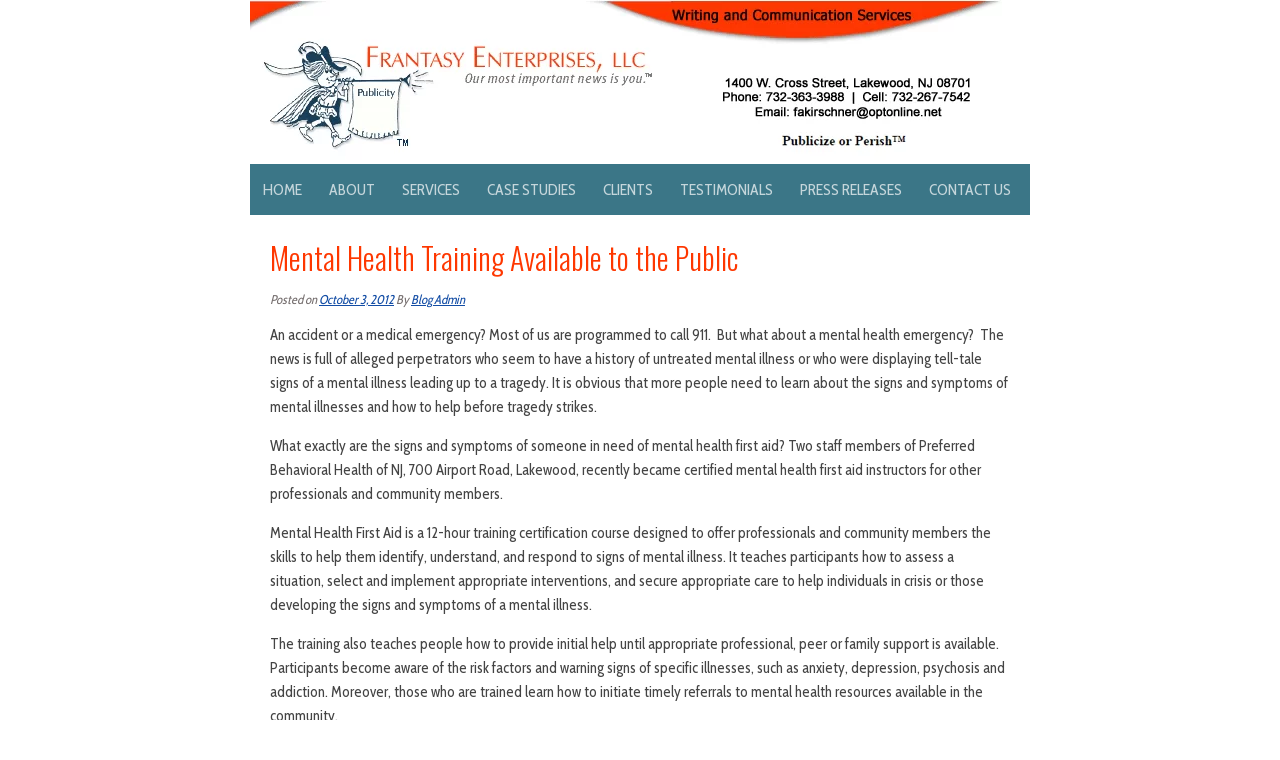

--- FILE ---
content_type: text/html; charset=UTF-8
request_url: https://www.frantasyenterprises.com/mental-health-training-available-to-the-public/
body_size: 8541
content:
<!DOCTYPE html>
<html lang="en-US">
<head><style>img.lazy{min-height:1px}</style><link href="https://www.frantasyenterprises.com/wp-content/plugins/w3-total-cache/pub/js/lazyload.min.js" as="script">
    <meta charset="UTF-8">
    <meta name="viewport" content="width=device-width, initial-scale=1.0" />
    <meta name='robots' content='index, follow, max-image-preview:large, max-snippet:-1, max-video-preview:-1' />

	<!-- This site is optimized with the Yoast SEO plugin v26.7 - https://yoast.com/wordpress/plugins/seo/ -->
	<title>Mental Health Training Available to the Public - Frantasy Enterprises, LLC</title>
	<link rel="canonical" href="https://www.frantasyenterprises.com/mental-health-training-available-to-the-public/" />
	<meta property="og:locale" content="en_US" />
	<meta property="og:type" content="article" />
	<meta property="og:title" content="Mental Health Training Available to the Public - Frantasy Enterprises, LLC" />
	<meta property="og:description" content="An accident or a medical emergency? Most of us are programmed to call 911.  But what about a mental health emergency?  The news is full of alleged perpetrators who seem to have a history of untreated mental illness or who were displaying tell-tale signs of a mental illness leading up to a tragedy. It is... Read More" />
	<meta property="og:url" content="https://www.frantasyenterprises.com/mental-health-training-available-to-the-public/" />
	<meta property="og:site_name" content="Frantasy Enterprises, LLC" />
	<meta property="article:published_time" content="2012-10-03T15:27:25+00:00" />
	<meta name="author" content="Blog Admin" />
	<meta name="twitter:card" content="summary_large_image" />
	<meta name="twitter:label1" content="Written by" />
	<meta name="twitter:data1" content="Blog Admin" />
	<meta name="twitter:label2" content="Est. reading time" />
	<meta name="twitter:data2" content="2 minutes" />
	<script type="application/ld+json" class="yoast-schema-graph">{"@context":"https://schema.org","@graph":[{"@type":"Article","@id":"https://www.frantasyenterprises.com/mental-health-training-available-to-the-public/#article","isPartOf":{"@id":"https://www.frantasyenterprises.com/mental-health-training-available-to-the-public/"},"author":{"name":"Blog Admin","@id":"https://www.frantasyenterprises.com/#/schema/person/3dc7ab4b4b275f7b1397254bd93987d3"},"headline":"Mental Health Training Available to the Public","datePublished":"2012-10-03T15:27:25+00:00","mainEntityOfPage":{"@id":"https://www.frantasyenterprises.com/mental-health-training-available-to-the-public/"},"wordCount":362,"commentCount":0,"publisher":{"@id":"https://www.frantasyenterprises.com/#organization"},"inLanguage":"en-US"},{"@type":"WebPage","@id":"https://www.frantasyenterprises.com/mental-health-training-available-to-the-public/","url":"https://www.frantasyenterprises.com/mental-health-training-available-to-the-public/","name":"Mental Health Training Available to the Public - Frantasy Enterprises, LLC","isPartOf":{"@id":"https://www.frantasyenterprises.com/#website"},"datePublished":"2012-10-03T15:27:25+00:00","breadcrumb":{"@id":"https://www.frantasyenterprises.com/mental-health-training-available-to-the-public/#breadcrumb"},"inLanguage":"en-US","potentialAction":[{"@type":"ReadAction","target":["https://www.frantasyenterprises.com/mental-health-training-available-to-the-public/"]}]},{"@type":"BreadcrumbList","@id":"https://www.frantasyenterprises.com/mental-health-training-available-to-the-public/#breadcrumb","itemListElement":[{"@type":"ListItem","position":1,"name":"Home","item":"https://www.frantasyenterprises.com/"},{"@type":"ListItem","position":2,"name":"Blog","item":"https://www.frantasyenterprises.com/blog/"},{"@type":"ListItem","position":3,"name":"Mental Health Training Available to the Public"}]},{"@type":"WebSite","@id":"https://www.frantasyenterprises.com/#website","url":"https://www.frantasyenterprises.com/","name":"Frantasy Enterprises, LLC","description":"","publisher":{"@id":"https://www.frantasyenterprises.com/#organization"},"potentialAction":[{"@type":"SearchAction","target":{"@type":"EntryPoint","urlTemplate":"https://www.frantasyenterprises.com/?s={search_term_string}"},"query-input":{"@type":"PropertyValueSpecification","valueRequired":true,"valueName":"search_term_string"}}],"inLanguage":"en-US"},{"@type":"Organization","@id":"https://www.frantasyenterprises.com/#organization","name":"Frantasy Enterprises, LLC","url":"https://www.frantasyenterprises.com/","logo":{"@type":"ImageObject","inLanguage":"en-US","@id":"https://www.frantasyenterprises.com/#/schema/logo/image/","url":"https://www.frantasyenterprises.com/wp-content/uploads/frantasy-logo.png","contentUrl":"https://www.frantasyenterprises.com/wp-content/uploads/frantasy-logo.png","width":404,"height":123,"caption":"Frantasy Enterprises, LLC"},"image":{"@id":"https://www.frantasyenterprises.com/#/schema/logo/image/"}},{"@type":"Person","@id":"https://www.frantasyenterprises.com/#/schema/person/3dc7ab4b4b275f7b1397254bd93987d3","name":"Blog Admin","image":{"@type":"ImageObject","inLanguage":"en-US","@id":"https://www.frantasyenterprises.com/#/schema/person/image/","url":"https://secure.gravatar.com/avatar/458d4130a2955325ac8051c0da0381776092bdfd359e8cd574289fd459f415b0?s=96&d=mm&r=g","contentUrl":"https://secure.gravatar.com/avatar/458d4130a2955325ac8051c0da0381776092bdfd359e8cd574289fd459f415b0?s=96&d=mm&r=g","caption":"Blog Admin"},"url":"https://www.frantasyenterprises.com/author/fran_admin/"}]}</script>
	<!-- / Yoast SEO plugin. -->


<link rel='dns-prefetch' href='//fonts.googleapis.com' />
<link rel="alternate" type="application/rss+xml" title="Frantasy Enterprises, LLC &raquo; Feed" href="https://www.frantasyenterprises.com/feed/" />
<link rel="alternate" title="oEmbed (JSON)" type="application/json+oembed" href="https://www.frantasyenterprises.com/wp-json/oembed/1.0/embed?url=https%3A%2F%2Fwww.frantasyenterprises.com%2Fmental-health-training-available-to-the-public%2F" />
<link rel="alternate" title="oEmbed (XML)" type="text/xml+oembed" href="https://www.frantasyenterprises.com/wp-json/oembed/1.0/embed?url=https%3A%2F%2Fwww.frantasyenterprises.com%2Fmental-health-training-available-to-the-public%2F&#038;format=xml" />
		<!-- This site uses the Google Analytics by ExactMetrics plugin v8.11.1 - Using Analytics tracking - https://www.exactmetrics.com/ -->
							<script src="//www.googletagmanager.com/gtag/js?id=G-D4CDSE291E"  data-cfasync="false" data-wpfc-render="false" type="text/javascript" async></script>
			<script data-cfasync="false" data-wpfc-render="false" type="text/javascript">
				var em_version = '8.11.1';
				var em_track_user = true;
				var em_no_track_reason = '';
								var ExactMetricsDefaultLocations = {"page_location":"https:\/\/www.frantasyenterprises.com\/mental-health-training-available-to-the-public\/"};
								if ( typeof ExactMetricsPrivacyGuardFilter === 'function' ) {
					var ExactMetricsLocations = (typeof ExactMetricsExcludeQuery === 'object') ? ExactMetricsPrivacyGuardFilter( ExactMetricsExcludeQuery ) : ExactMetricsPrivacyGuardFilter( ExactMetricsDefaultLocations );
				} else {
					var ExactMetricsLocations = (typeof ExactMetricsExcludeQuery === 'object') ? ExactMetricsExcludeQuery : ExactMetricsDefaultLocations;
				}

								var disableStrs = [
										'ga-disable-G-D4CDSE291E',
									];

				/* Function to detect opted out users */
				function __gtagTrackerIsOptedOut() {
					for (var index = 0; index < disableStrs.length; index++) {
						if (document.cookie.indexOf(disableStrs[index] + '=true') > -1) {
							return true;
						}
					}

					return false;
				}

				/* Disable tracking if the opt-out cookie exists. */
				if (__gtagTrackerIsOptedOut()) {
					for (var index = 0; index < disableStrs.length; index++) {
						window[disableStrs[index]] = true;
					}
				}

				/* Opt-out function */
				function __gtagTrackerOptout() {
					for (var index = 0; index < disableStrs.length; index++) {
						document.cookie = disableStrs[index] + '=true; expires=Thu, 31 Dec 2099 23:59:59 UTC; path=/';
						window[disableStrs[index]] = true;
					}
				}

				if ('undefined' === typeof gaOptout) {
					function gaOptout() {
						__gtagTrackerOptout();
					}
				}
								window.dataLayer = window.dataLayer || [];

				window.ExactMetricsDualTracker = {
					helpers: {},
					trackers: {},
				};
				if (em_track_user) {
					function __gtagDataLayer() {
						dataLayer.push(arguments);
					}

					function __gtagTracker(type, name, parameters) {
						if (!parameters) {
							parameters = {};
						}

						if (parameters.send_to) {
							__gtagDataLayer.apply(null, arguments);
							return;
						}

						if (type === 'event') {
														parameters.send_to = exactmetrics_frontend.v4_id;
							var hookName = name;
							if (typeof parameters['event_category'] !== 'undefined') {
								hookName = parameters['event_category'] + ':' + name;
							}

							if (typeof ExactMetricsDualTracker.trackers[hookName] !== 'undefined') {
								ExactMetricsDualTracker.trackers[hookName](parameters);
							} else {
								__gtagDataLayer('event', name, parameters);
							}
							
						} else {
							__gtagDataLayer.apply(null, arguments);
						}
					}

					__gtagTracker('js', new Date());
					__gtagTracker('set', {
						'developer_id.dNDMyYj': true,
											});
					if ( ExactMetricsLocations.page_location ) {
						__gtagTracker('set', ExactMetricsLocations);
					}
										__gtagTracker('config', 'G-D4CDSE291E', {"forceSSL":"true"} );
										window.gtag = __gtagTracker;										(function () {
						/* https://developers.google.com/analytics/devguides/collection/analyticsjs/ */
						/* ga and __gaTracker compatibility shim. */
						var noopfn = function () {
							return null;
						};
						var newtracker = function () {
							return new Tracker();
						};
						var Tracker = function () {
							return null;
						};
						var p = Tracker.prototype;
						p.get = noopfn;
						p.set = noopfn;
						p.send = function () {
							var args = Array.prototype.slice.call(arguments);
							args.unshift('send');
							__gaTracker.apply(null, args);
						};
						var __gaTracker = function () {
							var len = arguments.length;
							if (len === 0) {
								return;
							}
							var f = arguments[len - 1];
							if (typeof f !== 'object' || f === null || typeof f.hitCallback !== 'function') {
								if ('send' === arguments[0]) {
									var hitConverted, hitObject = false, action;
									if ('event' === arguments[1]) {
										if ('undefined' !== typeof arguments[3]) {
											hitObject = {
												'eventAction': arguments[3],
												'eventCategory': arguments[2],
												'eventLabel': arguments[4],
												'value': arguments[5] ? arguments[5] : 1,
											}
										}
									}
									if ('pageview' === arguments[1]) {
										if ('undefined' !== typeof arguments[2]) {
											hitObject = {
												'eventAction': 'page_view',
												'page_path': arguments[2],
											}
										}
									}
									if (typeof arguments[2] === 'object') {
										hitObject = arguments[2];
									}
									if (typeof arguments[5] === 'object') {
										Object.assign(hitObject, arguments[5]);
									}
									if ('undefined' !== typeof arguments[1].hitType) {
										hitObject = arguments[1];
										if ('pageview' === hitObject.hitType) {
											hitObject.eventAction = 'page_view';
										}
									}
									if (hitObject) {
										action = 'timing' === arguments[1].hitType ? 'timing_complete' : hitObject.eventAction;
										hitConverted = mapArgs(hitObject);
										__gtagTracker('event', action, hitConverted);
									}
								}
								return;
							}

							function mapArgs(args) {
								var arg, hit = {};
								var gaMap = {
									'eventCategory': 'event_category',
									'eventAction': 'event_action',
									'eventLabel': 'event_label',
									'eventValue': 'event_value',
									'nonInteraction': 'non_interaction',
									'timingCategory': 'event_category',
									'timingVar': 'name',
									'timingValue': 'value',
									'timingLabel': 'event_label',
									'page': 'page_path',
									'location': 'page_location',
									'title': 'page_title',
									'referrer' : 'page_referrer',
								};
								for (arg in args) {
																		if (!(!args.hasOwnProperty(arg) || !gaMap.hasOwnProperty(arg))) {
										hit[gaMap[arg]] = args[arg];
									} else {
										hit[arg] = args[arg];
									}
								}
								return hit;
							}

							try {
								f.hitCallback();
							} catch (ex) {
							}
						};
						__gaTracker.create = newtracker;
						__gaTracker.getByName = newtracker;
						__gaTracker.getAll = function () {
							return [];
						};
						__gaTracker.remove = noopfn;
						__gaTracker.loaded = true;
						window['__gaTracker'] = __gaTracker;
					})();
									} else {
										console.log("");
					(function () {
						function __gtagTracker() {
							return null;
						}

						window['__gtagTracker'] = __gtagTracker;
						window['gtag'] = __gtagTracker;
					})();
									}
			</script>
							<!-- / Google Analytics by ExactMetrics -->
		<style id='wp-img-auto-sizes-contain-inline-css' type='text/css'>
img:is([sizes=auto i],[sizes^="auto," i]){contain-intrinsic-size:3000px 1500px}
/*# sourceURL=wp-img-auto-sizes-contain-inline-css */
</style>
<style id='wp-emoji-styles-inline-css' type='text/css'>

	img.wp-smiley, img.emoji {
		display: inline !important;
		border: none !important;
		box-shadow: none !important;
		height: 1em !important;
		width: 1em !important;
		margin: 0 0.07em !important;
		vertical-align: -0.1em !important;
		background: none !important;
		padding: 0 !important;
	}
/*# sourceURL=wp-emoji-styles-inline-css */
</style>
<link rel='stylesheet' id='slimmy-googleFonts-css' href='//fonts.googleapis.com/css?family=Cabin+Condensed%7COswald%3A400%2C300&#038;ver=6.9' type='text/css' media='all' />
<link rel='stylesheet' id='slimmy-style-kube-css' href='https://www.frantasyenterprises.com/wp-content/themes/slimmy/css/kube.css?ver=6.9' type='text/css' media='all' />
<link rel='stylesheet' id='slimmy-style-elusive-webfont-css' href='https://www.frantasyenterprises.com/wp-content/themes/slimmy/css/elusive-webfont.css?ver=6.9' type='text/css' media='all' />
<link rel='stylesheet' id='slimmy-style-css' href='https://www.frantasyenterprises.com/wp-content/themes/slimmy/style.css?ver=6.9' type='text/css' media='all' />
<script type="text/javascript" src="https://www.frantasyenterprises.com/wp-content/plugins/google-analytics-dashboard-for-wp/assets/js/frontend-gtag.min.js?ver=8.11.1" id="exactmetrics-frontend-script-js" async="async" data-wp-strategy="async"></script>
<script data-cfasync="false" data-wpfc-render="false" type="text/javascript" id='exactmetrics-frontend-script-js-extra'>/* <![CDATA[ */
var exactmetrics_frontend = {"js_events_tracking":"true","download_extensions":"zip,mp3,mpeg,pdf,docx,pptx,xlsx,rar","inbound_paths":"[{\"path\":\"\\\/go\\\/\",\"label\":\"affiliate\"},{\"path\":\"\\\/recommend\\\/\",\"label\":\"affiliate\"}]","home_url":"https:\/\/www.frantasyenterprises.com","hash_tracking":"false","v4_id":"G-D4CDSE291E"};/* ]]> */
</script>
<script type="text/javascript" src="https://www.frantasyenterprises.com/wp-includes/js/jquery/jquery.min.js?ver=3.7.1" id="jquery-core-js"></script>
<script type="text/javascript" src="https://www.frantasyenterprises.com/wp-includes/js/jquery/jquery-migrate.min.js?ver=3.4.1" id="jquery-migrate-js"></script>
<script type="text/javascript" src="https://www.frantasyenterprises.com/wp-content/themes/slimmy/js/misc.js?ver=1" id="slimmy-custom-script-js"></script>
<link rel="https://api.w.org/" href="https://www.frantasyenterprises.com/wp-json/" /><link rel="alternate" title="JSON" type="application/json" href="https://www.frantasyenterprises.com/wp-json/wp/v2/posts/865" /><link rel="EditURI" type="application/rsd+xml" title="RSD" href="https://www.frantasyenterprises.com/xmlrpc.php?rsd" />
<meta name="generator" content="WordPress 6.9" />
<link rel='shortlink' href='https://www.frantasyenterprises.com/?p=865' />
    <style type="text/css">
	                                                      
		#header h1 a, .tagline {
			position: absolute;
			clip: rect(1px 1px 1px 1px); /* IE7 */
			clip: rect(1px, 1px, 1px, 1px);
		}
	            	    
    </style>
    <style type="text/css" id="custom-background-css">
body.custom-background { background-color: #ffffff; }
</style>
			<style type="text/css" id="wp-custom-css">
			@media (max-width: 480px) {
.left {width:100%;}
.right{width:100%;}
.hideMobile {display: none; }

}
@media (min-width: 481px) and (max-width: 769px) {
.hideTablet {display:none;}

}
@media (min-width: 770px) {
.left {width:45%;}
.right{width:45%;}
.hideDesktop {display: none;}
.hideMobile {display: block;}
.hideTablet {display: inherit;}
}

.navbar-pills a {padding: 13px;}
  #main aside {display:none;}
.unit-70 {width:100% !important;}
h1 {color: #fe3700 !important;}
.nav.navbar.navbar-pills
{background-color:#5e879b !important;}
		</style>
		</head>
<body class="wp-singular post-template-default single single-post postid-865 single-format-standard custom-background wp-theme-slimmy">
	<div class="wrapper">
		<header id="header">
						<div class="site-logo">
				<a href="https://www.frantasyenterprises.com/" title="Frantasy Enterprises, LLC" rel="home"><img class="lazy" src="data:image/svg+xml,%3Csvg%20xmlns='http://www.w3.org/2000/svg'%20viewBox='0%200%201%201'%3E%3C/svg%3E" data-src="https://www.frantasyenterprises.com/wp-content/uploads/fran_header1.jpg" alt="Frantasy Enterprises, LLC"></a>
			</div>
					<div class="header-image">
		</div>
			<nav class="navbar navbar-pills">
				<ul id="nav">
					<div class="menu-menu-1-container"><ul id="menu-menu-1" class="menu"><li id="menu-item-10" class="menu-item menu-item-type-post_type menu-item-object-page menu-item-home menu-item-10"><a href="https://www.frantasyenterprises.com/">Home</a></li>
<li id="menu-item-36" class="menu-item menu-item-type-post_type menu-item-object-page menu-item-36"><a href="https://www.frantasyenterprises.com/aboutus/">About</a></li>
<li id="menu-item-35" class="menu-item menu-item-type-post_type menu-item-object-page menu-item-35"><a href="https://www.frantasyenterprises.com/services/">Services</a></li>
<li id="menu-item-86" class="menu-item menu-item-type-post_type menu-item-object-page current_page_parent menu-item-86"><a href="https://www.frantasyenterprises.com/blog/">Case Studies</a></li>
<li id="menu-item-34" class="menu-item menu-item-type-post_type menu-item-object-page menu-item-34"><a href="https://www.frantasyenterprises.com/clients/">Clients</a></li>
<li id="menu-item-33" class="menu-item menu-item-type-post_type menu-item-object-page menu-item-33"><a href="https://www.frantasyenterprises.com/testimonials/">Testimonials</a></li>
<li id="menu-item-1851" class="menu-item menu-item-type-post_type menu-item-object-page current_page_parent menu-item-1851"><a href="https://www.frantasyenterprises.com/blog/">Press Releases</a></li>
<li id="menu-item-32" class="menu-item menu-item-type-post_type menu-item-object-page menu-item-32"><a href="https://www.frantasyenterprises.com/contact-us/">Contact Us</a></li>
</ul></div>				</ul>
			</nav>
		</header>
		<div id="main">
<div class="units-row end">
	<article class="unit-70">
			    			    
<div id="post-865" class="post-865 post type-post status-publish format-standard hentry category-uncategorized">
	
<h1>Mental Health Training Available to the Public</h1>

<p class="top_meta"><em>Posted on <a href="https://www.frantasyenterprises.com/mental-health-training-available-to-the-public/">October 3, 2012</a></em> By <a href="https://www.frantasyenterprises.com/author/fran_admin/" title="Posts by Blog Admin" rel="author">Blog Admin</a></p>


<p>An accident or a medical emergency? Most of us are programmed to call 911.  But what about a mental health emergency?  The news is full of alleged perpetrators who seem to have a history of untreated mental illness or who were displaying tell-tale signs of a mental illness leading up to a tragedy. It is obvious that more people need to learn about the signs and symptoms of mental illnesses and how to help before tragedy strikes.</p>
<p>What exactly are the signs and symptoms of someone in need of mental health first aid? Two staff members of Preferred Behavioral Health of NJ, 700 Airport Road, Lakewood, recently became certified mental health first aid instructors for other professionals and community members.</p>
<p>Mental Health First Aid is a 12-hour training certification course designed to offer professionals and community members the skills to help them identify, understand, and respond to signs of mental illness. It teaches participants how to assess a situation, select and implement appropriate interventions, and secure appropriate care to help individuals in crisis or those developing the signs and symptoms of a mental illness.</p>
<p>The training also teaches people how to provide initial help until appropriate professional, peer or family support is available. Participants become aware of the risk factors and warning signs of specific illnesses, such as anxiety, depression, psychosis and addiction. Moreover, those who are trained learn how to initiate timely referrals to mental health resources available in the community.</p>
<p>Julie Vanore, vice president of Preferred Behavioral Health, said, “We need to seriously consider the importance of having people learn about the signs and symptoms of mental illnesses before tragedy strikes.”</p>
<p>Mental Health First Aid training is available to the public and is designed specifically to provide a framework of action for those who are not mental health professionals.  The training also helps people understand available treatments and accept mental illnesses as a medical condition.</p>
<p>For more information about Mental Health First Aid Training for your organization or community, contact Maryann Gigon at 732-458-1700 Ext. 1118 or email her at <a href="mailto:mgigon@preferredbehavioral.org">mgigon@preferredbehavioral.org</a>. For more information on Mental Health First Aid, visit <a href="http://www.MentalHealthFirstAid.org">www.MentalHealthFirstAid.org</a>.</p>


<p class="after_meta"><i class="el-icon-folder-open"></i> <a href="https://www.frantasyenterprises.com/category/uncategorized/" rel="category tag">Uncategorized</a>  </p>


<ul class="pagination"> 
<li> &larr; <a href="https://www.frantasyenterprises.com/ohi-is-offering-flu-shots-by-appointment-only/" rel="prev">OHI Is Offering Flu Shots by Appointment Only</a></li>
<li class="next"> <a href="https://www.frantasyenterprises.com/halloween-candy-buy-back-contest-will-provide-treats-for-the-troops/" rel="next">Halloween Candy Buy-back Contest Will Provide Treats for the Troops</a> &rarr;</li> 
</ul>

</div>
	  	
	  	<hr>
	  	
	  		  	
	  		
											    
	</article>
	<aside class="unit-30 unit-padding">
			    	</aside>
</div>
</div>
		
<footer id="footer"> 
	
		<div id="attr" class="units-row unit-padding end">
	<div class="unit-100">
		
						<div class="footer-text">
					©2025 Frantasy Enterprises  All rights reserved;

Design and Hosted by <a href="https://netcetra.com/">NetCetra LLC</a>				</div>
								
					</div>
	</div>
</footer>
	</div>
	<script type="speculationrules">
{"prefetch":[{"source":"document","where":{"and":[{"href_matches":"/*"},{"not":{"href_matches":["/wp-*.php","/wp-admin/*","/wp-content/uploads/*","/wp-content/*","/wp-content/plugins/*","/wp-content/themes/slimmy/*","/*\\?(.+)"]}},{"not":{"selector_matches":"a[rel~=\"nofollow\"]"}},{"not":{"selector_matches":".no-prefetch, .no-prefetch a"}}]},"eagerness":"conservative"}]}
</script>
<script id="wp-emoji-settings" type="application/json">
{"baseUrl":"https://s.w.org/images/core/emoji/17.0.2/72x72/","ext":".png","svgUrl":"https://s.w.org/images/core/emoji/17.0.2/svg/","svgExt":".svg","source":{"concatemoji":"https://www.frantasyenterprises.com/wp-includes/js/wp-emoji-release.min.js?ver=6.9"}}
</script>
<script type="module">
/* <![CDATA[ */
/*! This file is auto-generated */
const a=JSON.parse(document.getElementById("wp-emoji-settings").textContent),o=(window._wpemojiSettings=a,"wpEmojiSettingsSupports"),s=["flag","emoji"];function i(e){try{var t={supportTests:e,timestamp:(new Date).valueOf()};sessionStorage.setItem(o,JSON.stringify(t))}catch(e){}}function c(e,t,n){e.clearRect(0,0,e.canvas.width,e.canvas.height),e.fillText(t,0,0);t=new Uint32Array(e.getImageData(0,0,e.canvas.width,e.canvas.height).data);e.clearRect(0,0,e.canvas.width,e.canvas.height),e.fillText(n,0,0);const a=new Uint32Array(e.getImageData(0,0,e.canvas.width,e.canvas.height).data);return t.every((e,t)=>e===a[t])}function p(e,t){e.clearRect(0,0,e.canvas.width,e.canvas.height),e.fillText(t,0,0);var n=e.getImageData(16,16,1,1);for(let e=0;e<n.data.length;e++)if(0!==n.data[e])return!1;return!0}function u(e,t,n,a){switch(t){case"flag":return n(e,"\ud83c\udff3\ufe0f\u200d\u26a7\ufe0f","\ud83c\udff3\ufe0f\u200b\u26a7\ufe0f")?!1:!n(e,"\ud83c\udde8\ud83c\uddf6","\ud83c\udde8\u200b\ud83c\uddf6")&&!n(e,"\ud83c\udff4\udb40\udc67\udb40\udc62\udb40\udc65\udb40\udc6e\udb40\udc67\udb40\udc7f","\ud83c\udff4\u200b\udb40\udc67\u200b\udb40\udc62\u200b\udb40\udc65\u200b\udb40\udc6e\u200b\udb40\udc67\u200b\udb40\udc7f");case"emoji":return!a(e,"\ud83e\u1fac8")}return!1}function f(e,t,n,a){let r;const o=(r="undefined"!=typeof WorkerGlobalScope&&self instanceof WorkerGlobalScope?new OffscreenCanvas(300,150):document.createElement("canvas")).getContext("2d",{willReadFrequently:!0}),s=(o.textBaseline="top",o.font="600 32px Arial",{});return e.forEach(e=>{s[e]=t(o,e,n,a)}),s}function r(e){var t=document.createElement("script");t.src=e,t.defer=!0,document.head.appendChild(t)}a.supports={everything:!0,everythingExceptFlag:!0},new Promise(t=>{let n=function(){try{var e=JSON.parse(sessionStorage.getItem(o));if("object"==typeof e&&"number"==typeof e.timestamp&&(new Date).valueOf()<e.timestamp+604800&&"object"==typeof e.supportTests)return e.supportTests}catch(e){}return null}();if(!n){if("undefined"!=typeof Worker&&"undefined"!=typeof OffscreenCanvas&&"undefined"!=typeof URL&&URL.createObjectURL&&"undefined"!=typeof Blob)try{var e="postMessage("+f.toString()+"("+[JSON.stringify(s),u.toString(),c.toString(),p.toString()].join(",")+"));",a=new Blob([e],{type:"text/javascript"});const r=new Worker(URL.createObjectURL(a),{name:"wpTestEmojiSupports"});return void(r.onmessage=e=>{i(n=e.data),r.terminate(),t(n)})}catch(e){}i(n=f(s,u,c,p))}t(n)}).then(e=>{for(const n in e)a.supports[n]=e[n],a.supports.everything=a.supports.everything&&a.supports[n],"flag"!==n&&(a.supports.everythingExceptFlag=a.supports.everythingExceptFlag&&a.supports[n]);var t;a.supports.everythingExceptFlag=a.supports.everythingExceptFlag&&!a.supports.flag,a.supports.everything||((t=a.source||{}).concatemoji?r(t.concatemoji):t.wpemoji&&t.twemoji&&(r(t.twemoji),r(t.wpemoji)))});
//# sourceURL=https://www.frantasyenterprises.com/wp-includes/js/wp-emoji-loader.min.js
/* ]]> */
</script>
<script>window.w3tc_lazyload=1,window.lazyLoadOptions={elements_selector:".lazy",callback_loaded:function(t){var e;try{e=new CustomEvent("w3tc_lazyload_loaded",{detail:{e:t}})}catch(a){(e=document.createEvent("CustomEvent")).initCustomEvent("w3tc_lazyload_loaded",!1,!1,{e:t})}window.dispatchEvent(e)}}</script><script async src="https://www.frantasyenterprises.com/wp-content/plugins/w3-total-cache/pub/js/lazyload.min.js"></script></body>
</html>
<!--
Performance optimized by W3 Total Cache. Learn more: https://www.boldgrid.com/w3-total-cache/?utm_source=w3tc&utm_medium=footer_comment&utm_campaign=free_plugin

Page Caching using Disk: Enhanced 
Lazy Loading

Served from: www.frantasyenterprises.com @ 2026-01-17 06:07:00 by W3 Total Cache
-->